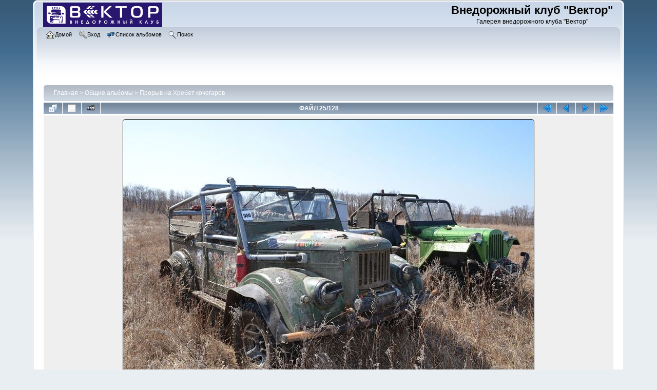

--- FILE ---
content_type: text/html; charset=utf-8
request_url: http://amur4x4.ru/cpg15x/displayimage.php?album=35&pid=1433
body_size: 3700
content:
<!DOCTYPE html PUBLIC "-//W3C//DTD XHTML 1.0 Transitional//EN"
   "http://www.w3.org/TR/xhtml1/DTD/xhtml1-transitional.dtd">
<html xmlns="http://www.w3.org/1999/xhtml" xml:lang="en" lang="en" dir="ltr">
<head>
<meta http-equiv="Content-Type" content="text/html; charset=utf-8" />
<meta http-equiv="Pragma" content="no-cache" />
<title>Прорыв на Хребет кочегаров - DSC 0269 - Внедорожный клуб &quot;Вектор&quot;</title>
<link rel="start" href="displayimage.php?album=35&amp;pid=1409" title="Вернуться в начало" />
<link rel="prev" href="displayimage.php?album=35&amp;pid=1432#top_display_media" title="Смотреть предыдущий файл" />
<link rel="last" href="displayimage.php?album=35&amp;pid=1536" title="Перейти в конец" />
<link rel="next" href="displayimage.php?album=35&amp;pid=1434#top_display_media" title="Смотреть следующий файл"/>
<link rel="up" href="thumbnails.php?album=35&amp;page=1" title="Вернуться на страницу с миниатюрами"/>

<link rel="stylesheet" href="css/coppermine.css" type="text/css" />
<link rel="stylesheet" href="themes/curve/style.css" type="text/css" />
<link rel="shortcut icon" href="favicon.ico" />
<!-- Begin IE6 support -->
<!--[if lt IE 7]>
<style>
body {behavior: url(themes/curve/csshover3.htc );}
.dropmenu li {width: 1px;} .dropmenu li a.firstlevel span.firstlevel {white-space: nowrap;} .main_menu {overflow: auto;}
</style>
<![endif]-->
<!-- End IE6 support -->
<script type="text/javascript">
/* <![CDATA[ */
    var js_vars = {"site_url":"http:\/\/www.amur4x4.ru\/cpg15x","debug":false,"icon_dir":"images\/icons\/","lang_close":"\u0417\u0430\u043a\u0440\u044b\u0442\u044c","icon_close_path":"images\/icons\/close.png","position":"24","album":35,"cat":false,"buttons":{"pic_info_title":"\u041f\u043e\u043a\u0430\u0437\u0430\u0442\u044c\/\u0441\u043f\u0440\u044f\u0442\u0430\u0442\u044c \u0438\u043d\u0444\u043e\u0440\u043c\u0430\u0446\u0438\u044e \u043e \u0444\u0430\u0439\u043b\u0435","pic_info_btn":"","slideshow_tgt":"displayimage.php?album=35&amp;pid=1433&amp;slideshow=5000#top_display_media","slideshow_title":"\u0421\u043b\u0430\u0439\u0434-\u0448\u043e\u0443","slideshow_btn":"","loc":""},"thumb_width":"128","thumb_use":"any","max_item":"5","count":"128","picture_id":"1433"};
/* ]]> */
</script>
<script type="text/javascript" src="js/jquery-1.3.2.js"></script>
<script type="text/javascript" src="js/scripts.js"></script>
<script type="text/javascript" src="js/jquery.greybox.js"></script>
<script type="text/javascript" src="js/jquery.elastic.js"></script>
<script type="text/javascript" src="js/link_target.js"></script>
<script type="text/javascript" src="js/displayimage.js"></script>

<!--
  SVN version info:
  Coppermine version: 1.5.9
  $HeadURL: https://coppermine.svn.sourceforge.net/svnroot/coppermine/trunk/cpg1.5.x/themes/curve/template.html $
  $Revision: 7809 $
-->
</head>
<body>
    
    <div id="cpg_logo_block_outer">
        <div class="cpg_logo_block_inner">
            <div id="cpg_logo_block_logo">
                <a href="http://amur4x4.ru/index.php">
                    <img src="http://amur4x4.ru/cpg15x/themes/curve/images/vector-logo.png" />
                </a>
            </div>
            <div id="cpg_logo_block_name">
                <h1>Внедорожный клуб &quot;Вектор&quot;</h1>
                <h3>Галерея внедорожного клуба &quot;Вектор&quot;</h3>
            </div>
            <div class="clearer"></div>
        </div>
    </div>
    <div id="cpg_header_block_outer">
        <div class="cpg_header_block_inner">
            <div id="main_menu">
                    
<ul class="dropmenu">
<!-- BEGIN home -->
                <li>
                    <a href="index.php" title="Перейти на домашнюю страницу" class="firstlevel"><span class="firstlevel"><img src="images/icons/home.png" border="0" alt="" width="16" height="16" class="icon" />Домой</span></a>
                    
                </li>
<!-- END home -->



<!-- BEGIN login -->
                <li>
                    <a href="login.php?referer=displayimage.php%3Falbum%3D35%26pid%3D1433" title="Вход" class="firstlevel"><span class="firstlevel"><img src="images/icons/login.png" border="0" alt="" width="16" height="16" class="icon" />Вход</span></a>
                </li>
<!-- END login -->

</ul>

                    
<ul class="dropmenu">

<!-- BEGIN album_list -->
                <li>
                    <a href="index.php?cat=2" title="Перейти к списку альбомов" class="firstlevel"><span class="firstlevel"><img src="images/icons/alb_mgr.png" border="0" alt="" width="16" height="16" class="icon" />Список альбомов</span></a>
                    <ul>
<!-- BEGIN lastup -->
                        <li>
                            <a href="thumbnails.php?album=lastup&amp;cat=-35" title="Последние добавления" rel="nofollow"><span><img src="images/icons/last_uploads.png" border="0" alt="" width="16" height="16" class="icon" />Последние добавления</span></a>
                        </li>
<!-- END lastup -->
<!-- BEGIN lastcom -->
                        <li>
                            <a href="thumbnails.php?album=lastcom&amp;cat=-35" title="Последние комментарии" rel="nofollow" ><span><img src="images/icons/comment.png" border="0" alt="" width="16" height="16" class="icon" />Последние комментарии</span></a>
                        </li>
<!-- END lastcom -->
<!-- BEGIN topn -->
                        <li>
                            <a href="thumbnails.php?album=topn&amp;cat=-35" title="Часто просматриваемые" rel="nofollow"><span><img src="images/icons/most_viewed.png" border="0" alt="" width="16" height="16" class="icon" />Часто просматриваемые</span></a>
                        </li>
<!-- END topn -->
<!-- BEGIN toprated -->
                        <li>
                            <a href="thumbnails.php?album=toprated&amp;cat=-35" title="Лучшие по рейтингу" rel="nofollow"><span><img src="images/icons/top_rated.png" border="0" alt="" width="16" height="16" class="icon" />Лучшие по рейтингу</span></a>
                        </li>
<!-- END toprated -->
<!-- BEGIN favpics -->
                        <li>
                            <a href="thumbnails.php?album=favpics" title="Избранные" rel="nofollow"><span><img src="images/icons/favorites.png" border="0" alt="" width="16" height="16" class="icon" />Избранные</span></a>
                        </li>
<!-- END favpics -->
<!-- BEGIN browse_by_date -->
                        
<!-- END browse_by_date -->
                    </ul>
                </li>
<!-- END album_list -->
<!-- BEGIN search -->
                <li>
                    <a href="search.php" title="Поиск" class="firstlevel"><span class="firstlevel"><img src="images/icons/search.png" border="0" alt="" width="16" height="16" class="icon" />Поиск</span></a>
                </li>
<!-- END search -->
</ul>
                
                    
            </div><!-- Begin IE7 support --><img src="images/spacer.gif" class="menuheight" alt="" /><!-- End IE7 support -->
            <div class="clearer"></div>
            
        </div>
    </div>
    <div id="cpg_main_block_outer">
        <div class="cpg_main_block_inner">
            
<!-- Start standard table -->
<table align="center" width="100%" cellspacing="1" cellpadding="0" class="maintable ">

        <tr>
            <td colspan="3" align="left">
                <div class="cpg_starttable_outer">
                    <div class="cpg_starttable_inner">
                        <table width="100%" cellpadding="0" cellspacing="0" border="0">
                            <tr>
                                <td class="statlink">
                                    <a href="index.php">Главная</a> > <a href="index.php?cat=2">Общие альбомы</a> > <a href="thumbnails.php?album=35">Прорыв на Хребет кочегаров</a>
                                </td>
                                <td class="statlink">
                                    <img src="images/spacer.gif" width="1" height="25" border="0" alt="" />
                                </td>
                            </tr>
                        </table>
                    </div>
                </div>
            </td>
        </tr>
</table>
<!-- End standard table -->
<a name="top_display_media"></a>
<!-- Start standard table -->
<table align="center" width="100%" cellspacing="1" cellpadding="0" class="maintable ">

        <tr>
                <td align="center" valign="middle" class="navmenu" width="48"><a href="thumbnails.php?album=35&amp;page=1" class="navmenu_pic" title="Вернуться на страницу с миниатюрами"><img src="images/navbar/thumbnails.png" align="middle" border="0" alt="Вернуться на страницу с миниатюрами" /></a></td>
<!-- BEGIN pic_info_button -->
                <!-- button will be added by displayimage.js -->
                <td id="pic_info_button" align="center" valign="middle" class="navmenu" width="48"></td>
<!-- END pic_info_button -->
<!-- BEGIN slideshow_button -->
                <!-- button will be added by displayimage.js -->
                <td id="slideshow_button" align="center" valign="middle" class="navmenu" width="48"></td>
<!-- END slideshow_button -->
                <td align="center" valign="middle" class="navmenu" width="100%">ФАЙЛ 25/128</td>


<!-- BEGIN nav_start -->
                <td align="center" valign="middle" class="navmenu" width="48"><a href="displayimage.php?album=35&amp;pid=1409#top_display_media" class="navmenu_pic" title="Вернуться в начало"><img src="images/navbar/start.png" border="0" align="middle" alt="Вернуться в начало" /></a></td>
<!-- END nav_start -->
<!-- BEGIN nav_prev -->
                <td align="center" valign="middle" class="navmenu" width="48"><a href="displayimage.php?album=35&amp;pid=1432#top_display_media" class="navmenu_pic" title="Смотреть предыдущий файл"><img src="images/navbar/prev.png" border="0" align="middle" alt="Смотреть предыдущий файл" /></a></td>
<!-- END nav_prev -->
<!-- BEGIN nav_next -->
                <td align="center" valign="middle" class="navmenu" width="48"><a href="displayimage.php?album=35&amp;pid=1434#top_display_media" class="navmenu_pic" title="Смотреть следующий файл"><img src="images/navbar/next.png" border="0" align="middle" alt="Смотреть следующий файл" /></a></td>
<!-- END nav_next -->
<!-- BEGIN nav_end -->
                <td align="center" valign="middle" class="navmenu" width="48"><a href="displayimage.php?album=35&amp;pid=1536#top_display_media" class="navmenu_pic" title="Перейти в конец"><img src="images/navbar/end.png" border="0" align="middle" alt="Перейти в конец" /></a></td>
<!-- END nav_end -->

        </tr>
</table>
<!-- End standard table -->

<!-- Start standard table -->
<table align="center" width="100%" cellspacing="1" cellpadding="0" class="maintable ">
        <tr>
                <td align="center" class="display_media" nowrap="nowrap">
                        <table width="100%" cellspacing="2" cellpadding="0">
                                <tr>
                                        <td align="center" style="{SLIDESHOW_STYLE}">
                                                <a href="javascript:;" onclick="MM_openBrWindow('displayimage.php?pid=1433&amp;fullsize=1','11378052686917c02448ab5','scrollbars=yes,toolbar=no,status=no,resizable=yes,width=1028,height=681')"><img src="albums/userpics/11444/normal_DSC_0269.JPG" width="800" height="530" class="image" border="0" alt="Нажмите, чтобы посмотреть в полный размер" /><br /></a>

                                        </td>
                                </tr>
                        </table>
                </td>
            </tr>
            <tr>
                <td>
                        <table width="100%" cellspacing="2" cellpadding="0" class="tableb tableb_alternate">
                                        <tr>
                                                <td align="center">
                                                        
                                                </td>
                                        </tr>
                        </table>



                </td>
        </tr>
</table>
<!-- End standard table -->

<div id="picinfo" style="display: none;">

<!-- Start standard table -->
<table align="center" width="100%" cellspacing="1" cellpadding="0" class="maintable ">
        <tr><td colspan="2" class="tableh2">Информация о файле</td></tr>
        <tr><td class="tableb tableb_alternate" valign="top" >Имя файла:</td><td class="tableb tableb_alternate">DSC_0269.JPG</td></tr>
        <tr><td class="tableb tableb_alternate" valign="top" >Альбом:</td><td class="tableb tableb_alternate"><span class="alblink"><a href="profile.php?uid=1444">MadCat</a> / <a href="thumbnails.php?album=35">Прорыв на Хребет кочегаров</a></span></td></tr>
        <tr><td class="tableb tableb_alternate" valign="top" >Размер файла:</td><td class="tableb tableb_alternate"><span dir="ltr">223&nbsp;КБ</span></td></tr>
        <tr><td class="tableb tableb_alternate" valign="top" >Добавлен:</td><td class="tableb tableb_alternate">Май 05, 2013</td></tr>
        <tr><td class="tableb tableb_alternate" valign="top" >Размеры:</td><td class="tableb tableb_alternate">1023 x 678 пикселей</td></tr>
        <tr><td class="tableb tableb_alternate" valign="top" >Просмотрен:</td><td class="tableb tableb_alternate">210 раз(а)</td></tr>
        <tr><td class="tableb tableb_alternate" valign="top" >Ссылка:</td><td class="tableb tableb_alternate"><a href="http://www.amur4x4.ru/cpg15x/displayimage.php?pid=1433" >http://www.amur4x4.ru/cpg15x/displayimage.php?pid=1433</a></td></tr>
        <tr><td class="tableb tableb_alternate" valign="top" >Избранные:</td><td class="tableb tableb_alternate"><a href="addfav.php?pid=1433&amp;referer=displayimage.php%3Falbum%3D35%26pid%3D1433" >Добавить в Избранное</a></td></tr>
</table>
<!-- End standard table -->
</div>
<a name="comments_top"></a><div id="comments">
</div>

            <br /> <!-- workaround for issue 64492 - do not remove the line break! -->
        </div>
    </div>
    <div id="cpg_footer_block_outer">
        <div class="cpg_footer_block_inner">
            
            
<div class="footer" align="center" style="padding:10px;display:block;visibility:visible; font-family: Verdana,Arial,sans-serif;">Powered by <a href="http://coppermine-gallery.net/" title="Coppermine Photo Gallery" rel="external">Coppermine Photo Gallery</a></div>
        </div>
    </div>
<!--Coppermine Photo Gallery 1.5.16 (stable)-->
</body>
</html>